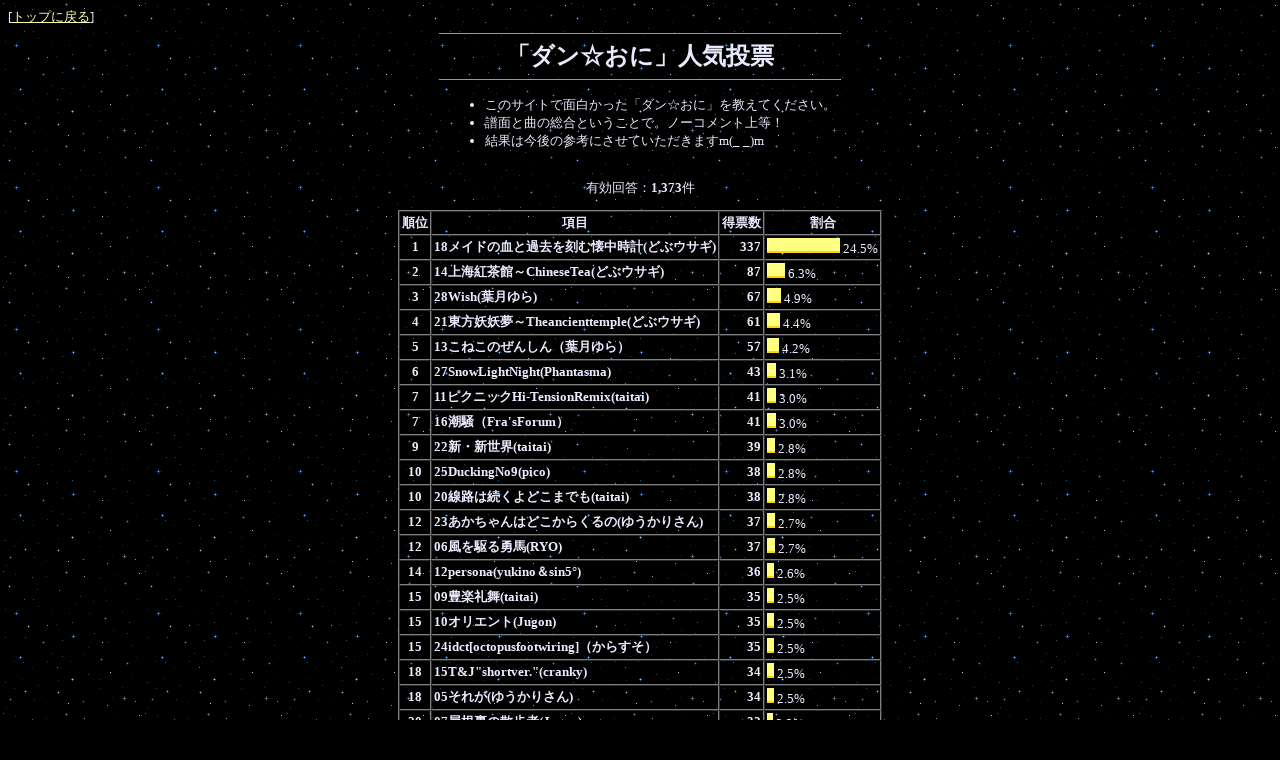

--- FILE ---
content_type: text/html
request_url: http://tabinomatatabi.sakura.ne.jp/cgi/msgenq.cgi?
body_size: 9197
content:
<!DOCTYPE HTML PUBLIC "-//W3C//DTD HTML 4.01 Transitional//EN">
<html lang="ja">
<head>
<META HTTP-EQUIV="Content-type" CONTENT="text/html; charset=Shift_JIS">
<META HTTP-EQUIV="Content-Style-Type" content="text/css">
<META HTTP-EQUIV="Pragma" CONTENT="no-cache">
<STYLE type="text/css">
<!--
body,tr,td,th { font-size:13px; font-family:"MS UI Gothic"; }
a:hover   { color:#DD0000; }
-->
</STYLE>
<title>「ダン☆おに」人気投票</title></head>
<body background="../pic/utyu.gif"  text=#eaeaff link=#ffffb1 aLink=#ffff00 vLink=#ffffb1 bgColor=#000000>
[<a href="http://hamoblo.com/matatabi/" target="_top">トップに戻る</a>]
<div align=center>
<hr width=400 size=1>
<font color="#eaeaff" size=5><b style="font-size:24px">「ダン☆おに」人気投票</b></font>
<hr width=400 size=1>
<P><table><tr><td>
<!-- ここから -->
<UL>
  <LI>このサイトで面白かった「ダン☆おに」を教えてください。
  <LI>譜面と曲の総合ということで。ノーコメント上等！
  <LI>結果は今後の参考にさせていただきますm(_ _)m
</UL>
<!-- ここまで -->

</td></tr></table>
<form action="./msgenq.cgi" method="POST">
<input type=hidden name=mode value="regist">
<input type=hidden name=view value="">
有効回答：<b>1,373</b>件
<P><table border=1 cellpadding=2 cellspacing=0>
<tr><th>順位</th><th>項目</th><th>得票数</th><th>割合</th></tr>
<tr><th>1</td><td><b>18メイドの血と過去を刻む懐中時計(どぶウサギ)</b></td><td align=right><b>337</b></td><td nowrap><img src="./graph.png" height=15 width="73"> 24.5%</td></tr>
<tr><th>2</td><td><b>14上海紅茶館～ChineseTea(どぶウサギ)</b></td><td align=right><b>87</b></td><td nowrap><img src="./graph.png" height=15 width="18"> 6.3%</td></tr>
<tr><th>3</td><td><b>28Wish(葉月ゆら)</b></td><td align=right><b>67</b></td><td nowrap><img src="./graph.png" height=15 width="14"> 4.9%</td></tr>
<tr><th>4</td><td><b>21東方妖妖夢～Theancienttemple(どぶウサギ)</b></td><td align=right><b>61</b></td><td nowrap><img src="./graph.png" height=15 width="13"> 4.4%</td></tr>
<tr><th>5</td><td><b>13こねこのぜんしん（葉月ゆら）</b></td><td align=right><b>57</b></td><td nowrap><img src="./graph.png" height=15 width="12"> 4.2%</td></tr>
<tr><th>6</td><td><b>27SnowLightNight(Phantasma)</b></td><td align=right><b>43</b></td><td nowrap><img src="./graph.png" height=15 width="9"> 3.1%</td></tr>
<tr><th>7</td><td><b>11ピクニックHi-TensionRemix(taitai)</b></td><td align=right><b>41</b></td><td nowrap><img src="./graph.png" height=15 width="9"> 3.0%</td></tr>
<tr><th>7</td><td><b>16潮騒（Fra'sForum）</b></td><td align=right><b>41</b></td><td nowrap><img src="./graph.png" height=15 width="9"> 3.0%</td></tr>
<tr><th>9</td><td><b>22新・新世界(taitai)</b></td><td align=right><b>39</b></td><td nowrap><img src="./graph.png" height=15 width="8"> 2.8%</td></tr>
<tr><th>10</td><td><b>25DuckingNo9(pico)</b></td><td align=right><b>38</b></td><td nowrap><img src="./graph.png" height=15 width="8"> 2.8%</td></tr>
<tr><th>10</td><td><b>20線路は続くよどこまでも(taitai)</b></td><td align=right><b>38</b></td><td nowrap><img src="./graph.png" height=15 width="8"> 2.8%</td></tr>
<tr><th>12</td><td><b>23あかちゃんはどこからくるの(ゆうかりさん)</b></td><td align=right><b>37</b></td><td nowrap><img src="./graph.png" height=15 width="8"> 2.7%</td></tr>
<tr><th>12</td><td><b>06風を駆る勇馬(RYO)</b></td><td align=right><b>37</b></td><td nowrap><img src="./graph.png" height=15 width="8"> 2.7%</td></tr>
<tr><th>14</td><td><b>12persona(yukino＆sin5°)</b></td><td align=right><b>36</b></td><td nowrap><img src="./graph.png" height=15 width="7"> 2.6%</td></tr>
<tr><th>15</td><td><b>09豊楽礼舞(taitai)</b></td><td align=right><b>35</b></td><td nowrap><img src="./graph.png" height=15 width="7"> 2.5%</td></tr>
<tr><th>15</td><td><b>10オリエント(Jugon)</b></td><td align=right><b>35</b></td><td nowrap><img src="./graph.png" height=15 width="7"> 2.5%</td></tr>
<tr><th>15</td><td><b>24idct[octopusfootwiring]（からすそ）</b></td><td align=right><b>35</b></td><td nowrap><img src="./graph.png" height=15 width="7"> 2.5%</td></tr>
<tr><th>18</td><td><b>15T&amp;J&quot;shortver.&quot;(cranky)</b></td><td align=right><b>34</b></td><td nowrap><img src="./graph.png" height=15 width="7"> 2.5%</td></tr>
<tr><th>18</td><td><b>05それが(ゆうかりさん)</b></td><td align=right><b>34</b></td><td nowrap><img src="./graph.png" height=15 width="7"> 2.5%</td></tr>
<tr><th>20</td><td><b>07屋根裏の散歩者(Jugon)</b></td><td align=right><b>32</b></td><td nowrap><img src="./graph.png" height=15 width="6"> 2.3%</td></tr>
<tr><th>20</td><td><b>01J219(cranky)</b></td><td align=right><b>32</b></td><td nowrap><img src="./graph.png" height=15 width="6"> 2.3%</td></tr>
<tr><th>22</td><td><b>08(　゜Д゜）⊃旦(ゆうかりさん)</b></td><td align=right><b>31</b></td><td nowrap><img src="./graph.png" height=15 width="6"> 2.3%</td></tr>
<tr><th>22</td><td><b>19party4u&quot;holynitemix&quot;(cranky)</b></td><td align=right><b>31</b></td><td nowrap><img src="./graph.png" height=15 width="6"> 2.3%</td></tr>
<tr><th>24</td><td><b>17FinalParty(pico)</b></td><td align=right><b>30</b></td><td nowrap><img src="./graph.png" height=15 width="6"> 2.2%</td></tr>
<tr><th>24</td><td><b>02Foryourlove(cranky)</b></td><td align=right><b>30</b></td><td nowrap><img src="./graph.png" height=15 width="6"> 2.2%</td></tr>
<tr><th>26</td><td><b>26甘夏(TAM)</b></td><td align=right><b>26</b></td><td nowrap><img src="./graph.png" height=15 width="5"> 1.9%</td></tr>
<tr><th>26</td><td><b>04bottomout&quot;R176remix&quot;(cranky)</b></td><td align=right><b>26</b></td><td nowrap><img src="./graph.png" height=15 width="5"> 1.9%</td></tr>
<tr><th>28</td><td><b>03減るもんじゃないし(ゆうかりさん)</b></td><td align=right><b>3</b></td><td nowrap><img src="./graph.png" height=15 width="1"> 0.2%</td></tr>
</table>
<P><table><tr><td><b>項目選択</b> &nbsp; <select name=item>
<option value="">▼選択してください
<option value="1">18メイドの血と過去を刻む懐中時計(どぶウサギ)
<option value="3">14上海紅茶館～ChineseTea(どぶウサギ)
<option value="28">28Wish(葉月ゆら)
<option value="21">21東方妖妖夢～Theancienttemple(どぶウサギ)
<option value="17">13こねこのぜんしん（葉月ゆら）
<option value="27">27SnowLightNight(Phantasma)
<option value="15">11ピクニックHi-TensionRemix(taitai)
<option value="4">16潮騒（Fra'sForum）
<option value="22">22新・新世界(taitai)
<option value="25">25DuckingNo9(pico)
<option value="20">20線路は続くよどこまでも(taitai)
<option value="23">23あかちゃんはどこからくるの(ゆうかりさん)
<option value="10">06風を駆る勇馬(RYO)
<option value="16">12persona(yukino＆sin5°)
<option value="13">09豊楽礼舞(taitai)
<option value="14">10オリエント(Jugon)
<option value="24">24idct[octopusfootwiring]（からすそ）
<option value="18">15T&amp;J&quot;shortver.&quot;(cranky)
<option value="9">05それが(ゆうかりさん)
<option value="11">07屋根裏の散歩者(Jugon)
<option value="5">01J219(cranky)
<option value="12">08(　゜Д゜）⊃旦(ゆうかりさん)
<option value="19">19party4u&quot;holynitemix&quot;(cranky)
<option value="2">17FinalParty(pico)
<option value="6">02Foryourlove(cranky)
<option value="26">26甘夏(TAM)
<option value="8">04bottomout&quot;R176remix&quot;(cranky)
<option value="7">03減るもんじゃないし(ゆうかりさん)
</select></td></tr><tr><td><b>コメント</b> (全角35文字以内)<br>
<textarea name=comment cols=48 rows=3 wrap=soft></textarea></td></tr>
<tr><th><input type=submit value='回答する'><input type=reset value='リセット'></th></tr></table>
</form>
</div>
 <DL><DT>▼ <b>コメント一覧</b>
<DT><hr><b>09豊楽礼舞(taitai)</b> - 2023/02/26(Sun) 21:37:52
<DD>  
<DT><hr><b>22新・新世界(taitai)</b> - 2023/01/30(Mon) 18:37:46
<DD>ghggvbvgffgfdc
<DT><hr><b>14上海紅茶館～ChineseTea(どぶウサギ)</b> - 2023/01/26(Thu) 05:59:09
<DD>https://bit.ly/xxx-com-xxxcom-www-xxx-video
<DT><hr><b>05それが(ゆうかりさん)</b> - 2022/01/19(Wed) 03:02:55
<DD>Welcome to the world of adult Dating loveawake.ru
<DT><hr><b>25DuckingNo9(pico)</b> - 2022/01/17(Mon) 11:41:59
<DD>&lt;a href=&quot;http://aabbx.store/&quot;&gt;aabbx.store&lt;/a&gt;
<DT><hr><b>22新・新世界(taitai)</b> - 2021/10/10(Sun) 20:02:31
<DD>cialis 20mg https://cialiswithdapoxetine.com/
<DT><hr><b>28Wish(葉月ゆら)</b> - 2021/07/13(Tue) 05:48:37
<DD>http://bit.ly/2T7NJPK
<DT><hr><b>15T&amp;J&quot;shortver.&quot;(cranky)</b> - 2021/07/13(Tue) 05:11:50
<DD>http://bit.ly/2T7NJPK
<DT><hr><b>05それが(ゆうかりさん)</b> - 2021/06/20(Sun) 21:23:38
<DD>chloroquinr https://pharmaceptica.com/
<DT><hr><b>16潮騒（Fra'sForum）</b> - 2021/06/17(Thu) 22:34:40
<DD>Хрустальный смотреть онлайн bit.ly/35mqcNm
<DT><hr></DL>
<table width='100%'><tr>
<td valign=top><form action="./msgenq.cgi" method="POST">
<input type=hidden name=view value="">
<input type=hidden name=page value="10">
<input type=submit value="次の10件"></td></form>
<td width='95%' align=right valign=top>
<form action="./msgenq.cgi" method="POST">
<input type=hidden name=mode value="admin">
<input type=password name=pass size=8><input type=submit value="管理用">
</td></form></tr></table>
<div align="center"><!-- 下部 --><br><br><!-- Message Enquete v1.7 -->
<span style="font-size:9pt; font-family:Verdana">
- <a href="http://www.kent-web.com/" target="_top">Message Enquete</a> -
</span></div>
</body>
</html>
